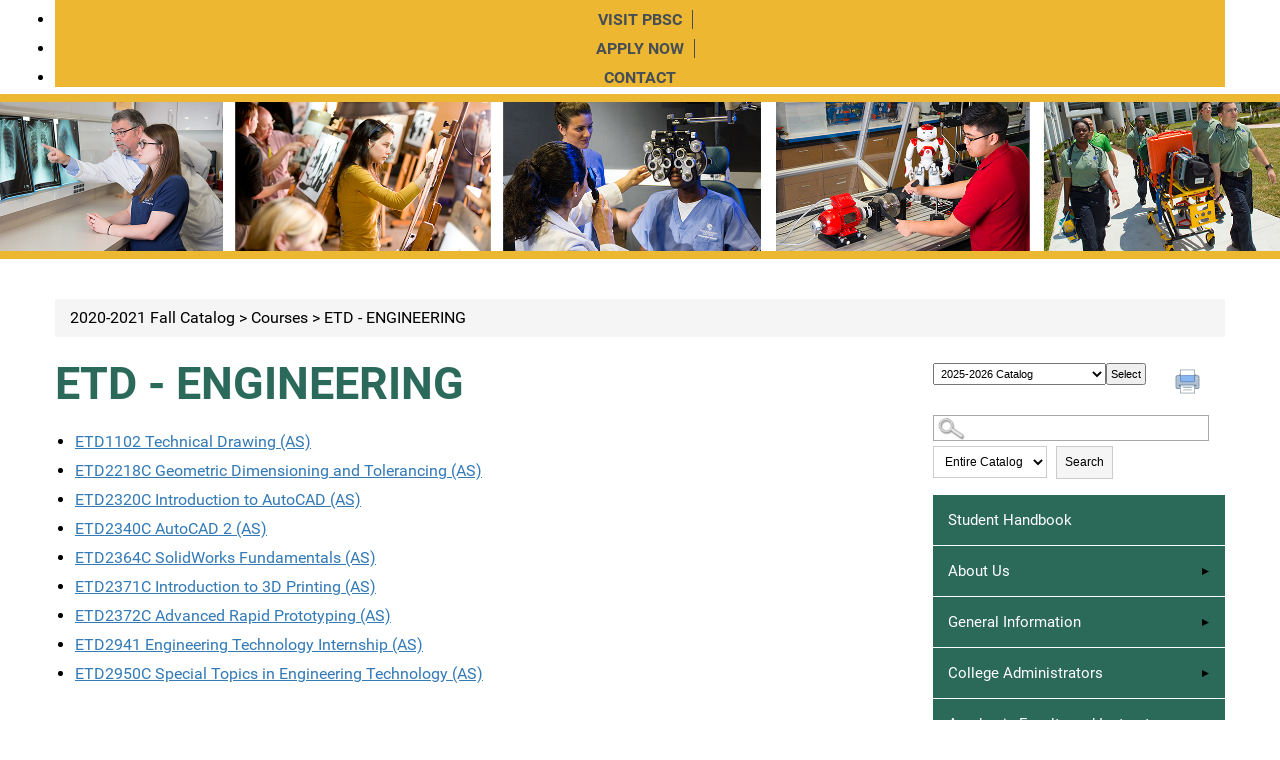

--- FILE ---
content_type: text/html
request_url: https://palmbeachstate.smartcatalogiq.com/en/2020-2021-fall/catalog/courses/etd-engineering/
body_size: 70584
content:

<!DOCTYPE html PUBLIC "-//W3C//DTD XHTML 1.0 Transitional//EN" "http://www.w3.org/TR/xhtml1/DTD/xhtml1-transitional.dtd">
<html xml:lang="en" xmlns="http://www.w3.org/1999/xhtml" lang="en">
<head><meta http-equiv="Cache-Control" content="no-cache" /><title>
	Palm Beach State College - ETD - ENGINEERING
</title><meta http-equiv="X-UA-Compatible" content="IE=Edge,chrome=1" /><meta http-equiv="Content-Type" content="text/html; charset=UTF-8" /><script type="text/javascript">window.NREUM||(NREUM={});NREUM.info = {"beacon":"bam.nr-data.net","errorBeacon":"bam.nr-data.net","licenseKey":"NRJS-8e849bdf63c6884f6ef","applicationID":"1359705662","transactionName":"Y1NQZhdQC0cHU0ZfCVoZc2E1HglVH19HQhUbWlNLCkQRR0lAU1oLFFRXUwZZRUcSUUZTRldZXl4AVgAbFlJBVRVAV1xWBEMBRAdXVxgHR0ZK","queueTime":1,"applicationTime":7,"agent":"","atts":""}</script><script type="text/javascript">(window.NREUM||(NREUM={})).init={privacy:{cookies_enabled:true},ajax:{deny_list:["bam.nr-data.net"]},distributed_tracing:{enabled:true}};(window.NREUM||(NREUM={})).loader_config={agentID:"1359996610",accountID:"3058884",trustKey:"3028485",xpid:"VwYCWV5bDBABV1RbAAECUFID",licenseKey:"NRJS-8e849bdf63c6884f6ef",applicationID:"1359705662"};window.NREUM||(NREUM={}),__nr_require=function(t,e,n){function r(n){if(!e[n]){var o=e[n]={exports:{}};t[n][0].call(o.exports,function(e){var o=t[n][1][e];return r(o||e)},o,o.exports)}return e[n].exports}if("function"==typeof __nr_require)return __nr_require;for(var o=0;o<n.length;o++)r(n[o]);return r}({1:[function(t,e,n){function r(t){try{s.console&&console.log(t)}catch(e){}}var o,i=t("ee"),a=t(31),s={};try{o=localStorage.getItem("__nr_flags").split(","),console&&"function"==typeof console.log&&(s.console=!0,o.indexOf("dev")!==-1&&(s.dev=!0),o.indexOf("nr_dev")!==-1&&(s.nrDev=!0))}catch(c){}s.nrDev&&i.on("internal-error",function(t){r(t.stack)}),s.dev&&i.on("fn-err",function(t,e,n){r(n.stack)}),s.dev&&(r("NR AGENT IN DEVELOPMENT MODE"),r("flags: "+a(s,function(t,e){return t}).join(", ")))},{}],2:[function(t,e,n){function r(t,e,n,r,s){try{l?l-=1:o(s||new UncaughtException(t,e,n),!0)}catch(f){try{i("ierr",[f,c.now(),!0])}catch(d){}}return"function"==typeof u&&u.apply(this,a(arguments))}function UncaughtException(t,e,n){this.message=t||"Uncaught error with no additional information",this.sourceURL=e,this.line=n}function o(t,e){var n=e?null:c.now();i("err",[t,n])}var i=t("handle"),a=t(32),s=t("ee"),c=t("loader"),f=t("gos"),u=window.onerror,d=!1,p="nr@seenError";if(!c.disabled){var l=0;c.features.err=!0,t(1),window.onerror=r;try{throw new Error}catch(h){"stack"in h&&(t(14),t(13),"addEventListener"in window&&t(7),c.xhrWrappable&&t(15),d=!0)}s.on("fn-start",function(t,e,n){d&&(l+=1)}),s.on("fn-err",function(t,e,n){d&&!n[p]&&(f(n,p,function(){return!0}),this.thrown=!0,o(n))}),s.on("fn-end",function(){d&&!this.thrown&&l>0&&(l-=1)}),s.on("internal-error",function(t){i("ierr",[t,c.now(),!0])})}},{}],3:[function(t,e,n){var r=t("loader");r.disabled||(r.features.ins=!0)},{}],4:[function(t,e,n){function r(){U++,L=g.hash,this[u]=y.now()}function o(){U--,g.hash!==L&&i(0,!0);var t=y.now();this[h]=~~this[h]+t-this[u],this[d]=t}function i(t,e){E.emit("newURL",[""+g,e])}function a(t,e){t.on(e,function(){this[e]=y.now()})}var s="-start",c="-end",f="-body",u="fn"+s,d="fn"+c,p="cb"+s,l="cb"+c,h="jsTime",m="fetch",v="addEventListener",w=window,g=w.location,y=t("loader");if(w[v]&&y.xhrWrappable&&!y.disabled){var x=t(11),b=t(12),E=t(9),R=t(7),O=t(14),T=t(8),S=t(15),P=t(10),M=t("ee"),C=M.get("tracer"),N=t(23);t(17),y.features.spa=!0;var L,U=0;M.on(u,r),b.on(p,r),P.on(p,r),M.on(d,o),b.on(l,o),P.on(l,o),M.buffer([u,d,"xhr-resolved"]),R.buffer([u]),O.buffer(["setTimeout"+c,"clearTimeout"+s,u]),S.buffer([u,"new-xhr","send-xhr"+s]),T.buffer([m+s,m+"-done",m+f+s,m+f+c]),E.buffer(["newURL"]),x.buffer([u]),b.buffer(["propagate",p,l,"executor-err","resolve"+s]),C.buffer([u,"no-"+u]),P.buffer(["new-jsonp","cb-start","jsonp-error","jsonp-end"]),a(T,m+s),a(T,m+"-done"),a(P,"new-jsonp"),a(P,"jsonp-end"),a(P,"cb-start"),E.on("pushState-end",i),E.on("replaceState-end",i),w[v]("hashchange",i,N(!0)),w[v]("load",i,N(!0)),w[v]("popstate",function(){i(0,U>1)},N(!0))}},{}],5:[function(t,e,n){function r(){var t=new PerformanceObserver(function(t,e){var n=t.getEntries();s(v,[n])});try{t.observe({entryTypes:["resource"]})}catch(e){}}function o(t){if(s(v,[window.performance.getEntriesByType(w)]),window.performance["c"+p])try{window.performance[h](m,o,!1)}catch(t){}else try{window.performance[h]("webkit"+m,o,!1)}catch(t){}}function i(t){}if(window.performance&&window.performance.timing&&window.performance.getEntriesByType){var a=t("ee"),s=t("handle"),c=t(14),f=t(13),u=t(6),d=t(23),p="learResourceTimings",l="addEventListener",h="removeEventListener",m="resourcetimingbufferfull",v="bstResource",w="resource",g="-start",y="-end",x="fn"+g,b="fn"+y,E="bstTimer",R="pushState",O=t("loader");if(!O.disabled){O.features.stn=!0,t(9),"addEventListener"in window&&t(7);var T=NREUM.o.EV;a.on(x,function(t,e){var n=t[0];n instanceof T&&(this.bstStart=O.now())}),a.on(b,function(t,e){var n=t[0];n instanceof T&&s("bst",[n,e,this.bstStart,O.now()])}),c.on(x,function(t,e,n){this.bstStart=O.now(),this.bstType=n}),c.on(b,function(t,e){s(E,[e,this.bstStart,O.now(),this.bstType])}),f.on(x,function(){this.bstStart=O.now()}),f.on(b,function(t,e){s(E,[e,this.bstStart,O.now(),"requestAnimationFrame"])}),a.on(R+g,function(t){this.time=O.now(),this.startPath=location.pathname+location.hash}),a.on(R+y,function(t){s("bstHist",[location.pathname+location.hash,this.startPath,this.time])}),u()?(s(v,[window.performance.getEntriesByType("resource")]),r()):l in window.performance&&(window.performance["c"+p]?window.performance[l](m,o,d(!1)):window.performance[l]("webkit"+m,o,d(!1))),document[l]("scroll",i,d(!1)),document[l]("keypress",i,d(!1)),document[l]("click",i,d(!1))}}},{}],6:[function(t,e,n){e.exports=function(){return"PerformanceObserver"in window&&"function"==typeof window.PerformanceObserver}},{}],7:[function(t,e,n){function r(t){for(var e=t;e&&!e.hasOwnProperty(u);)e=Object.getPrototypeOf(e);e&&o(e)}function o(t){s.inPlace(t,[u,d],"-",i)}function i(t,e){return t[1]}var a=t("ee").get("events"),s=t("wrap-function")(a,!0),c=t("gos"),f=XMLHttpRequest,u="addEventListener",d="removeEventListener";e.exports=a,"getPrototypeOf"in Object?(r(document),r(window),r(f.prototype)):f.prototype.hasOwnProperty(u)&&(o(window),o(f.prototype)),a.on(u+"-start",function(t,e){var n=t[1];if(null!==n&&("function"==typeof n||"object"==typeof n)){var r=c(n,"nr@wrapped",function(){function t(){if("function"==typeof n.handleEvent)return n.handleEvent.apply(n,arguments)}var e={object:t,"function":n}[typeof n];return e?s(e,"fn-",null,e.name||"anonymous"):n});this.wrapped=t[1]=r}}),a.on(d+"-start",function(t){t[1]=this.wrapped||t[1]})},{}],8:[function(t,e,n){function r(t,e,n){var r=t[e];"function"==typeof r&&(t[e]=function(){var t=i(arguments),e={};o.emit(n+"before-start",[t],e);var a;e[m]&&e[m].dt&&(a=e[m].dt);var s=r.apply(this,t);return o.emit(n+"start",[t,a],s),s.then(function(t){return o.emit(n+"end",[null,t],s),t},function(t){throw o.emit(n+"end",[t],s),t})})}var o=t("ee").get("fetch"),i=t(32),a=t(31);e.exports=o;var s=window,c="fetch-",f=c+"body-",u=["arrayBuffer","blob","json","text","formData"],d=s.Request,p=s.Response,l=s.fetch,h="prototype",m="nr@context";d&&p&&l&&(a(u,function(t,e){r(d[h],e,f),r(p[h],e,f)}),r(s,"fetch",c),o.on(c+"end",function(t,e){var n=this;if(e){var r=e.headers.get("content-length");null!==r&&(n.rxSize=r),o.emit(c+"done",[null,e],n)}else o.emit(c+"done",[t],n)}))},{}],9:[function(t,e,n){var r=t("ee").get("history"),o=t("wrap-function")(r);e.exports=r;var i=window.history&&window.history.constructor&&window.history.constructor.prototype,a=window.history;i&&i.pushState&&i.replaceState&&(a=i),o.inPlace(a,["pushState","replaceState"],"-")},{}],10:[function(t,e,n){function r(t){function e(){f.emit("jsonp-end",[],l),t.removeEventListener("load",e,c(!1)),t.removeEventListener("error",n,c(!1))}function n(){f.emit("jsonp-error",[],l),f.emit("jsonp-end",[],l),t.removeEventListener("load",e,c(!1)),t.removeEventListener("error",n,c(!1))}var r=t&&"string"==typeof t.nodeName&&"script"===t.nodeName.toLowerCase();if(r){var o="function"==typeof t.addEventListener;if(o){var a=i(t.src);if(a){var d=s(a),p="function"==typeof d.parent[d.key];if(p){var l={};u.inPlace(d.parent,[d.key],"cb-",l),t.addEventListener("load",e,c(!1)),t.addEventListener("error",n,c(!1)),f.emit("new-jsonp",[t.src],l)}}}}}function o(){return"addEventListener"in window}function i(t){var e=t.match(d);return e?e[1]:null}function a(t,e){var n=t.match(l),r=n[1],o=n[3];return o?a(o,e[r]):e[r]}function s(t){var e=t.match(p);return e&&e.length>=3?{key:e[2],parent:a(e[1],window)}:{key:t,parent:window}}var c=t(23),f=t("ee").get("jsonp"),u=t("wrap-function")(f);if(e.exports=f,o()){var d=/[?&](?:callback|cb)=([^&#]+)/,p=/(.*)\.([^.]+)/,l=/^(\w+)(\.|$)(.*)$/,h=["appendChild","insertBefore","replaceChild"];Node&&Node.prototype&&Node.prototype.appendChild?u.inPlace(Node.prototype,h,"dom-"):(u.inPlace(HTMLElement.prototype,h,"dom-"),u.inPlace(HTMLHeadElement.prototype,h,"dom-"),u.inPlace(HTMLBodyElement.prototype,h,"dom-")),f.on("dom-start",function(t){r(t[0])})}},{}],11:[function(t,e,n){var r=t("ee").get("mutation"),o=t("wrap-function")(r),i=NREUM.o.MO;e.exports=r,i&&(window.MutationObserver=function(t){return this instanceof i?new i(o(t,"fn-")):i.apply(this,arguments)},MutationObserver.prototype=i.prototype)},{}],12:[function(t,e,n){function r(t){var e=i.context(),n=s(t,"executor-",e,null,!1),r=new f(n);return i.context(r).getCtx=function(){return e},r}var o=t("wrap-function"),i=t("ee").get("promise"),a=t("ee").getOrSetContext,s=o(i),c=t(31),f=NREUM.o.PR;e.exports=i,f&&(window.Promise=r,["all","race"].forEach(function(t){var e=f[t];f[t]=function(n){function r(t){return function(){i.emit("propagate",[null,!o],a,!1,!1),o=o||!t}}var o=!1;c(n,function(e,n){Promise.resolve(n).then(r("all"===t),r(!1))});var a=e.apply(f,arguments),s=f.resolve(a);return s}}),["resolve","reject"].forEach(function(t){var e=f[t];f[t]=function(t){var n=e.apply(f,arguments);return t!==n&&i.emit("propagate",[t,!0],n,!1,!1),n}}),f.prototype["catch"]=function(t){return this.then(null,t)},f.prototype=Object.create(f.prototype,{constructor:{value:r}}),c(Object.getOwnPropertyNames(f),function(t,e){try{r[e]=f[e]}catch(n){}}),o.wrapInPlace(f.prototype,"then",function(t){return function(){var e=this,n=o.argsToArray.apply(this,arguments),r=a(e);r.promise=e,n[0]=s(n[0],"cb-",r,null,!1),n[1]=s(n[1],"cb-",r,null,!1);var c=t.apply(this,n);return r.nextPromise=c,i.emit("propagate",[e,!0],c,!1,!1),c}}),i.on("executor-start",function(t){t[0]=s(t[0],"resolve-",this,null,!1),t[1]=s(t[1],"resolve-",this,null,!1)}),i.on("executor-err",function(t,e,n){t[1](n)}),i.on("cb-end",function(t,e,n){i.emit("propagate",[n,!0],this.nextPromise,!1,!1)}),i.on("propagate",function(t,e,n){this.getCtx&&!e||(this.getCtx=function(){if(t instanceof Promise)var e=i.context(t);return e&&e.getCtx?e.getCtx():this})}),r.toString=function(){return""+f})},{}],13:[function(t,e,n){var r=t("ee").get("raf"),o=t("wrap-function")(r),i="equestAnimationFrame";e.exports=r,o.inPlace(window,["r"+i,"mozR"+i,"webkitR"+i,"msR"+i],"raf-"),r.on("raf-start",function(t){t[0]=o(t[0],"fn-")})},{}],14:[function(t,e,n){function r(t,e,n){t[0]=a(t[0],"fn-",null,n)}function o(t,e,n){this.method=n,this.timerDuration=isNaN(t[1])?0:+t[1],t[0]=a(t[0],"fn-",this,n)}var i=t("ee").get("timer"),a=t("wrap-function")(i),s="setTimeout",c="setInterval",f="clearTimeout",u="-start",d="-";e.exports=i,a.inPlace(window,[s,"setImmediate"],s+d),a.inPlace(window,[c],c+d),a.inPlace(window,[f,"clearImmediate"],f+d),i.on(c+u,r),i.on(s+u,o)},{}],15:[function(t,e,n){function r(t,e){d.inPlace(e,["onreadystatechange"],"fn-",s)}function o(){var t=this,e=u.context(t);t.readyState>3&&!e.resolved&&(e.resolved=!0,u.emit("xhr-resolved",[],t)),d.inPlace(t,y,"fn-",s)}function i(t){x.push(t),m&&(E?E.then(a):w?w(a):(R=-R,O.data=R))}function a(){for(var t=0;t<x.length;t++)r([],x[t]);x.length&&(x=[])}function s(t,e){return e}function c(t,e){for(var n in t)e[n]=t[n];return e}t(7);var f=t("ee"),u=f.get("xhr"),d=t("wrap-function")(u),p=t(23),l=NREUM.o,h=l.XHR,m=l.MO,v=l.PR,w=l.SI,g="readystatechange",y=["onload","onerror","onabort","onloadstart","onloadend","onprogress","ontimeout"],x=[];e.exports=u;var b=window.XMLHttpRequest=function(t){var e=new h(t);try{u.emit("new-xhr",[e],e),e.addEventListener(g,o,p(!1))}catch(n){try{u.emit("internal-error",[n])}catch(r){}}return e};if(c(h,b),b.prototype=h.prototype,d.inPlace(b.prototype,["open","send"],"-xhr-",s),u.on("send-xhr-start",function(t,e){r(t,e),i(e)}),u.on("open-xhr-start",r),m){var E=v&&v.resolve();if(!w&&!v){var R=1,O=document.createTextNode(R);new m(a).observe(O,{characterData:!0})}}else f.on("fn-end",function(t){t[0]&&t[0].type===g||a()})},{}],16:[function(t,e,n){function r(t){if(!s(t))return null;var e=window.NREUM;if(!e.loader_config)return null;var n=(e.loader_config.accountID||"").toString()||null,r=(e.loader_config.agentID||"").toString()||null,f=(e.loader_config.trustKey||"").toString()||null;if(!n||!r)return null;var h=l.generateSpanId(),m=l.generateTraceId(),v=Date.now(),w={spanId:h,traceId:m,timestamp:v};return(t.sameOrigin||c(t)&&p())&&(w.traceContextParentHeader=o(h,m),w.traceContextStateHeader=i(h,v,n,r,f)),(t.sameOrigin&&!u()||!t.sameOrigin&&c(t)&&d())&&(w.newrelicHeader=a(h,m,v,n,r,f)),w}function o(t,e){return"00-"+e+"-"+t+"-01"}function i(t,e,n,r,o){var i=0,a="",s=1,c="",f="";return o+"@nr="+i+"-"+s+"-"+n+"-"+r+"-"+t+"-"+a+"-"+c+"-"+f+"-"+e}function a(t,e,n,r,o,i){var a="btoa"in window&&"function"==typeof window.btoa;if(!a)return null;var s={v:[0,1],d:{ty:"Browser",ac:r,ap:o,id:t,tr:e,ti:n}};return i&&r!==i&&(s.d.tk=i),btoa(JSON.stringify(s))}function s(t){return f()&&c(t)}function c(t){var e=!1,n={};if("init"in NREUM&&"distributed_tracing"in NREUM.init&&(n=NREUM.init.distributed_tracing),t.sameOrigin)e=!0;else if(n.allowed_origins instanceof Array)for(var r=0;r<n.allowed_origins.length;r++){var o=h(n.allowed_origins[r]);if(t.hostname===o.hostname&&t.protocol===o.protocol&&t.port===o.port){e=!0;break}}return e}function f(){return"init"in NREUM&&"distributed_tracing"in NREUM.init&&!!NREUM.init.distributed_tracing.enabled}function u(){return"init"in NREUM&&"distributed_tracing"in NREUM.init&&!!NREUM.init.distributed_tracing.exclude_newrelic_header}function d(){return"init"in NREUM&&"distributed_tracing"in NREUM.init&&NREUM.init.distributed_tracing.cors_use_newrelic_header!==!1}function p(){return"init"in NREUM&&"distributed_tracing"in NREUM.init&&!!NREUM.init.distributed_tracing.cors_use_tracecontext_headers}var l=t(28),h=t(18);e.exports={generateTracePayload:r,shouldGenerateTrace:s}},{}],17:[function(t,e,n){function r(t){var e=this.params,n=this.metrics;if(!this.ended){this.ended=!0;for(var r=0;r<p;r++)t.removeEventListener(d[r],this.listener,!1);return e.protocol&&"data"===e.protocol?void g("Ajax/DataUrl/Excluded"):void(e.aborted||(n.duration=a.now()-this.startTime,this.loadCaptureCalled||4!==t.readyState?null==e.status&&(e.status=0):i(this,t),n.cbTime=this.cbTime,s("xhr",[e,n,this.startTime,this.endTime,"xhr"],this)))}}function o(t,e){var n=c(e),r=t.params;r.hostname=n.hostname,r.port=n.port,r.protocol=n.protocol,r.host=n.hostname+":"+n.port,r.pathname=n.pathname,t.parsedOrigin=n,t.sameOrigin=n.sameOrigin}function i(t,e){t.params.status=e.status;var n=v(e,t.lastSize);if(n&&(t.metrics.rxSize=n),t.sameOrigin){var r=e.getResponseHeader("X-NewRelic-App-Data");r&&(t.params.cat=r.split(", ").pop())}t.loadCaptureCalled=!0}var a=t("loader");if(a.xhrWrappable&&!a.disabled){var s=t("handle"),c=t(18),f=t(16).generateTracePayload,u=t("ee"),d=["load","error","abort","timeout"],p=d.length,l=t("id"),h=t(24),m=t(22),v=t(19),w=t(23),g=t(25).recordSupportability,y=NREUM.o.REQ,x=window.XMLHttpRequest;a.features.xhr=!0,t(15),t(8),u.on("new-xhr",function(t){var e=this;e.totalCbs=0,e.called=0,e.cbTime=0,e.end=r,e.ended=!1,e.xhrGuids={},e.lastSize=null,e.loadCaptureCalled=!1,e.params=this.params||{},e.metrics=this.metrics||{},t.addEventListener("load",function(n){i(e,t)},w(!1)),h&&(h>34||h<10)||t.addEventListener("progress",function(t){e.lastSize=t.loaded},w(!1))}),u.on("open-xhr-start",function(t){this.params={method:t[0]},o(this,t[1]),this.metrics={}}),u.on("open-xhr-end",function(t,e){"loader_config"in NREUM&&"xpid"in NREUM.loader_config&&this.sameOrigin&&e.setRequestHeader("X-NewRelic-ID",NREUM.loader_config.xpid);var n=f(this.parsedOrigin);if(n){var r=!1;n.newrelicHeader&&(e.setRequestHeader("newrelic",n.newrelicHeader),r=!0),n.traceContextParentHeader&&(e.setRequestHeader("traceparent",n.traceContextParentHeader),n.traceContextStateHeader&&e.setRequestHeader("tracestate",n.traceContextStateHeader),r=!0),r&&(this.dt=n)}}),u.on("send-xhr-start",function(t,e){var n=this.metrics,r=t[0],o=this;if(n&&r){var i=m(r);i&&(n.txSize=i)}this.startTime=a.now(),this.listener=function(t){try{"abort"!==t.type||o.loadCaptureCalled||(o.params.aborted=!0),("load"!==t.type||o.called===o.totalCbs&&(o.onloadCalled||"function"!=typeof e.onload))&&o.end(e)}catch(n){try{u.emit("internal-error",[n])}catch(r){}}};for(var s=0;s<p;s++)e.addEventListener(d[s],this.listener,w(!1))}),u.on("xhr-cb-time",function(t,e,n){this.cbTime+=t,e?this.onloadCalled=!0:this.called+=1,this.called!==this.totalCbs||!this.onloadCalled&&"function"==typeof n.onload||this.end(n)}),u.on("xhr-load-added",function(t,e){var n=""+l(t)+!!e;this.xhrGuids&&!this.xhrGuids[n]&&(this.xhrGuids[n]=!0,this.totalCbs+=1)}),u.on("xhr-load-removed",function(t,e){var n=""+l(t)+!!e;this.xhrGuids&&this.xhrGuids[n]&&(delete this.xhrGuids[n],this.totalCbs-=1)}),u.on("xhr-resolved",function(){this.endTime=a.now()}),u.on("addEventListener-end",function(t,e){e instanceof x&&"load"===t[0]&&u.emit("xhr-load-added",[t[1],t[2]],e)}),u.on("removeEventListener-end",function(t,e){e instanceof x&&"load"===t[0]&&u.emit("xhr-load-removed",[t[1],t[2]],e)}),u.on("fn-start",function(t,e,n){e instanceof x&&("onload"===n&&(this.onload=!0),("load"===(t[0]&&t[0].type)||this.onload)&&(this.xhrCbStart=a.now()))}),u.on("fn-end",function(t,e){this.xhrCbStart&&u.emit("xhr-cb-time",[a.now()-this.xhrCbStart,this.onload,e],e)}),u.on("fetch-before-start",function(t){function e(t,e){var n=!1;return e.newrelicHeader&&(t.set("newrelic",e.newrelicHeader),n=!0),e.traceContextParentHeader&&(t.set("traceparent",e.traceContextParentHeader),e.traceContextStateHeader&&t.set("tracestate",e.traceContextStateHeader),n=!0),n}var n,r=t[1]||{};"string"==typeof t[0]?n=t[0]:t[0]&&t[0].url?n=t[0].url:window.URL&&t[0]&&t[0]instanceof URL&&(n=t[0].href),n&&(this.parsedOrigin=c(n),this.sameOrigin=this.parsedOrigin.sameOrigin);var o=f(this.parsedOrigin);if(o&&(o.newrelicHeader||o.traceContextParentHeader))if("string"==typeof t[0]||window.URL&&t[0]&&t[0]instanceof URL){var i={};for(var a in r)i[a]=r[a];i.headers=new Headers(r.headers||{}),e(i.headers,o)&&(this.dt=o),t.length>1?t[1]=i:t.push(i)}else t[0]&&t[0].headers&&e(t[0].headers,o)&&(this.dt=o)}),u.on("fetch-start",function(t,e){this.params={},this.metrics={},this.startTime=a.now(),this.dt=e,t.length>=1&&(this.target=t[0]),t.length>=2&&(this.opts=t[1]);var n,r=this.opts||{},i=this.target;if("string"==typeof i?n=i:"object"==typeof i&&i instanceof y?n=i.url:window.URL&&"object"==typeof i&&i instanceof URL&&(n=i.href),o(this,n),"data"!==this.params.protocol){var s=(""+(i&&i instanceof y&&i.method||r.method||"GET")).toUpperCase();this.params.method=s,this.txSize=m(r.body)||0}}),u.on("fetch-done",function(t,e){if(this.endTime=a.now(),this.params||(this.params={}),"data"===this.params.protocol)return void g("Ajax/DataUrl/Excluded");this.params.status=e?e.status:0;var n;"string"==typeof this.rxSize&&this.rxSize.length>0&&(n=+this.rxSize);var r={txSize:this.txSize,rxSize:n,duration:a.now()-this.startTime};s("xhr",[this.params,r,this.startTime,this.endTime,"fetch"],this)})}},{}],18:[function(t,e,n){var r={};e.exports=function(t){if(t in r)return r[t];if(0===(t||"").indexOf("data:"))return{protocol:"data"};var e=document.createElement("a"),n=window.location,o={};e.href=t,o.port=e.port;var i=e.href.split("://");!o.port&&i[1]&&(o.port=i[1].split("/")[0].split("@").pop().split(":")[1]),o.port&&"0"!==o.port||(o.port="https"===i[0]?"443":"80"),o.hostname=e.hostname||n.hostname,o.pathname=e.pathname,o.protocol=i[0],"/"!==o.pathname.charAt(0)&&(o.pathname="/"+o.pathname);var a=!e.protocol||":"===e.protocol||e.protocol===n.protocol,s=e.hostname===document.domain&&e.port===n.port;return o.sameOrigin=a&&(!e.hostname||s),"/"===o.pathname&&(r[t]=o),o}},{}],19:[function(t,e,n){function r(t,e){var n=t.responseType;return"json"===n&&null!==e?e:"arraybuffer"===n||"blob"===n||"json"===n?o(t.response):"text"===n||""===n||void 0===n?o(t.responseText):void 0}var o=t(22);e.exports=r},{}],20:[function(t,e,n){function r(){}function o(t,e,n,r){return function(){return u.recordSupportability("API/"+e+"/called"),i(t+e,[f.now()].concat(s(arguments)),n?null:this,r),n?void 0:this}}var i=t("handle"),a=t(31),s=t(32),c=t("ee").get("tracer"),f=t("loader"),u=t(25),d=NREUM;"undefined"==typeof window.newrelic&&(newrelic=d);var p=["setPageViewName","setCustomAttribute","setErrorHandler","finished","addToTrace","inlineHit","addRelease"],l="api-",h=l+"ixn-";a(p,function(t,e){d[e]=o(l,e,!0,"api")}),d.addPageAction=o(l,"addPageAction",!0),d.setCurrentRouteName=o(l,"routeName",!0),e.exports=newrelic,d.interaction=function(){return(new r).get()};var m=r.prototype={createTracer:function(t,e){var n={},r=this,o="function"==typeof e;return i(h+"tracer",[f.now(),t,n],r),function(){if(c.emit((o?"":"no-")+"fn-start",[f.now(),r,o],n),o)try{return e.apply(this,arguments)}catch(t){throw c.emit("fn-err",[arguments,this,t],n),t}finally{c.emit("fn-end",[f.now()],n)}}}};a("actionText,setName,setAttribute,save,ignore,onEnd,getContext,end,get".split(","),function(t,e){m[e]=o(h,e)}),newrelic.noticeError=function(t,e){"string"==typeof t&&(t=new Error(t)),u.recordSupportability("API/noticeError/called"),i("err",[t,f.now(),!1,e])}},{}],21:[function(t,e,n){function r(t){if(NREUM.init){for(var e=NREUM.init,n=t.split("."),r=0;r<n.length-1;r++)if(e=e[n[r]],"object"!=typeof e)return;return e=e[n[n.length-1]]}}e.exports={getConfiguration:r}},{}],22:[function(t,e,n){e.exports=function(t){if("string"==typeof t&&t.length)return t.length;if("object"==typeof t){if("undefined"!=typeof ArrayBuffer&&t instanceof ArrayBuffer&&t.byteLength)return t.byteLength;if("undefined"!=typeof Blob&&t instanceof Blob&&t.size)return t.size;if(!("undefined"!=typeof FormData&&t instanceof FormData))try{return JSON.stringify(t).length}catch(e){return}}}},{}],23:[function(t,e,n){var r=!1;try{var o=Object.defineProperty({},"passive",{get:function(){r=!0}});window.addEventListener("testPassive",null,o),window.removeEventListener("testPassive",null,o)}catch(i){}e.exports=function(t){return r?{passive:!0,capture:!!t}:!!t}},{}],24:[function(t,e,n){var r=0,o=navigator.userAgent.match(/Firefox[\/\s](\d+\.\d+)/);o&&(r=+o[1]),e.exports=r},{}],25:[function(t,e,n){function r(t,e){var n=[a,t,{name:t},e];return i("storeMetric",n,null,"api"),n}function o(t,e){var n=[s,t,{name:t},e];return i("storeEventMetrics",n,null,"api"),n}var i=t("handle"),a="sm",s="cm";e.exports={constants:{SUPPORTABILITY_METRIC:a,CUSTOM_METRIC:s},recordSupportability:r,recordCustom:o}},{}],26:[function(t,e,n){function r(){return s.exists&&performance.now?Math.round(performance.now()):(i=Math.max((new Date).getTime(),i))-a}function o(){return i}var i=(new Date).getTime(),a=i,s=t(33);e.exports=r,e.exports.offset=a,e.exports.getLastTimestamp=o},{}],27:[function(t,e,n){function r(t,e){var n=t.getEntries();n.forEach(function(t){"first-paint"===t.name?l("timing",["fp",Math.floor(t.startTime)]):"first-contentful-paint"===t.name&&l("timing",["fcp",Math.floor(t.startTime)])})}function o(t,e){var n=t.getEntries();if(n.length>0){var r=n[n.length-1];if(f&&f<r.startTime)return;var o=[r],i=a({});i&&o.push(i),l("lcp",o)}}function i(t){t.getEntries().forEach(function(t){t.hadRecentInput||l("cls",[t])})}function a(t){var e=navigator.connection||navigator.mozConnection||navigator.webkitConnection;if(e)return e.type&&(t["net-type"]=e.type),e.effectiveType&&(t["net-etype"]=e.effectiveType),e.rtt&&(t["net-rtt"]=e.rtt),e.downlink&&(t["net-dlink"]=e.downlink),t}function s(t){if(t instanceof w&&!y){var e=Math.round(t.timeStamp),n={type:t.type};a(n),e<=h.now()?n.fid=h.now()-e:e>h.offset&&e<=Date.now()?(e-=h.offset,n.fid=h.now()-e):e=h.now(),y=!0,l("timing",["fi",e,n])}}function c(t){"hidden"===t&&(f=h.now(),l("pageHide",[f]))}if(!("init"in NREUM&&"page_view_timing"in NREUM.init&&"enabled"in NREUM.init.page_view_timing&&NREUM.init.page_view_timing.enabled===!1)){var f,u,d,p,l=t("handle"),h=t("loader"),m=t(30),v=t(23),w=NREUM.o.EV;if("PerformanceObserver"in window&&"function"==typeof window.PerformanceObserver){u=new PerformanceObserver(r);try{u.observe({entryTypes:["paint"]})}catch(g){}d=new PerformanceObserver(o);try{d.observe({entryTypes:["largest-contentful-paint"]})}catch(g){}p=new PerformanceObserver(i);try{p.observe({type:"layout-shift",buffered:!0})}catch(g){}}if("addEventListener"in document){var y=!1,x=["click","keydown","mousedown","pointerdown","touchstart"];x.forEach(function(t){document.addEventListener(t,s,v(!1))})}m(c)}},{}],28:[function(t,e,n){function r(){function t(){return e?15&e[n++]:16*Math.random()|0}var e=null,n=0,r=window.crypto||window.msCrypto;r&&r.getRandomValues&&(e=r.getRandomValues(new Uint8Array(31)));for(var o,i="xxxxxxxx-xxxx-4xxx-yxxx-xxxxxxxxxxxx",a="",s=0;s<i.length;s++)o=i[s],"x"===o?a+=t().toString(16):"y"===o?(o=3&t()|8,a+=o.toString(16)):a+=o;return a}function o(){return a(16)}function i(){return a(32)}function a(t){function e(){return n?15&n[r++]:16*Math.random()|0}var n=null,r=0,o=window.crypto||window.msCrypto;o&&o.getRandomValues&&Uint8Array&&(n=o.getRandomValues(new Uint8Array(t)));for(var i=[],a=0;a<t;a++)i.push(e().toString(16));return i.join("")}e.exports={generateUuid:r,generateSpanId:o,generateTraceId:i}},{}],29:[function(t,e,n){function r(t,e){if(!o)return!1;if(t!==o)return!1;if(!e)return!0;if(!i)return!1;for(var n=i.split("."),r=e.split("."),a=0;a<r.length;a++)if(r[a]!==n[a])return!1;return!0}var o=null,i=null,a=/Version\/(\S+)\s+Safari/;if(navigator.userAgent){var s=navigator.userAgent,c=s.match(a);c&&s.indexOf("Chrome")===-1&&s.indexOf("Chromium")===-1&&(o="Safari",i=c[1])}e.exports={agent:o,version:i,match:r}},{}],30:[function(t,e,n){function r(t){function e(){t(s&&document[s]?document[s]:document[i]?"hidden":"visible")}"addEventListener"in document&&a&&document.addEventListener(a,e,o(!1))}var o=t(23);e.exports=r;var i,a,s;"undefined"!=typeof document.hidden?(i="hidden",a="visibilitychange",s="visibilityState"):"undefined"!=typeof document.msHidden?(i="msHidden",a="msvisibilitychange"):"undefined"!=typeof document.webkitHidden&&(i="webkitHidden",a="webkitvisibilitychange",s="webkitVisibilityState")},{}],31:[function(t,e,n){function r(t,e){var n=[],r="",i=0;for(r in t)o.call(t,r)&&(n[i]=e(r,t[r]),i+=1);return n}var o=Object.prototype.hasOwnProperty;e.exports=r},{}],32:[function(t,e,n){function r(t,e,n){e||(e=0),"undefined"==typeof n&&(n=t?t.length:0);for(var r=-1,o=n-e||0,i=Array(o<0?0:o);++r<o;)i[r]=t[e+r];return i}e.exports=r},{}],33:[function(t,e,n){e.exports={exists:"undefined"!=typeof window.performance&&window.performance.timing&&"undefined"!=typeof window.performance.timing.navigationStart}},{}],ee:[function(t,e,n){function r(){}function o(t){function e(t){return t&&t instanceof r?t:t?f(t,c,a):a()}function n(n,r,o,i,a){if(a!==!1&&(a=!0),!l.aborted||i){t&&a&&t(n,r,o);for(var s=e(o),c=m(n),f=c.length,u=0;u<f;u++)c[u].apply(s,r);var p=d[y[n]];return p&&p.push([x,n,r,s]),s}}function i(t,e){g[t]=m(t).concat(e)}function h(t,e){var n=g[t];if(n)for(var r=0;r<n.length;r++)n[r]===e&&n.splice(r,1)}function m(t){return g[t]||[]}function v(t){return p[t]=p[t]||o(n)}function w(t,e){l.aborted||u(t,function(t,n){e=e||"feature",y[n]=e,e in d||(d[e]=[])})}var g={},y={},x={on:i,addEventListener:i,removeEventListener:h,emit:n,get:v,listeners:m,context:e,buffer:w,abort:s,aborted:!1};return x}function i(t){return f(t,c,a)}function a(){return new r}function s(){(d.api||d.feature)&&(l.aborted=!0,d=l.backlog={})}var c="nr@context",f=t("gos"),u=t(31),d={},p={},l=e.exports=o();e.exports.getOrSetContext=i,l.backlog=d},{}],gos:[function(t,e,n){function r(t,e,n){if(o.call(t,e))return t[e];var r=n();if(Object.defineProperty&&Object.keys)try{return Object.defineProperty(t,e,{value:r,writable:!0,enumerable:!1}),r}catch(i){}return t[e]=r,r}var o=Object.prototype.hasOwnProperty;e.exports=r},{}],handle:[function(t,e,n){function r(t,e,n,r){o.buffer([t],r),o.emit(t,e,n)}var o=t("ee").get("handle");e.exports=r,r.ee=o},{}],id:[function(t,e,n){function r(t){var e=typeof t;return!t||"object"!==e&&"function"!==e?-1:t===window?0:a(t,i,function(){return o++})}var o=1,i="nr@id",a=t("gos");e.exports=r},{}],loader:[function(t,e,n){function r(){if(!T++){var t=O.info=NREUM.info,e=m.getElementsByTagName("script")[0];if(setTimeout(f.abort,3e4),!(t&&t.licenseKey&&t.applicationID&&e))return f.abort();c(E,function(e,n){t[e]||(t[e]=n)});var n=a();s("mark",["onload",n+O.offset],null,"api"),s("timing",["load",n]);var r=m.createElement("script");0===t.agent.indexOf("http://")||0===t.agent.indexOf("https://")?r.src=t.agent:r.src=l+"://"+t.agent,e.parentNode.insertBefore(r,e)}}function o(){"complete"===m.readyState&&i()}function i(){s("mark",["domContent",a()+O.offset],null,"api")}var a=t(26),s=t("handle"),c=t(31),f=t("ee"),u=t(29),d=t(21),p=t(23),l=d.getConfiguration("ssl")===!1?"http":"https",h=window,m=h.document,v="addEventListener",w="attachEvent",g=h.XMLHttpRequest,y=g&&g.prototype,x=!1;NREUM.o={ST:setTimeout,SI:h.setImmediate,CT:clearTimeout,XHR:g,REQ:h.Request,EV:h.Event,PR:h.Promise,MO:h.MutationObserver};var b=""+location,E={beacon:"bam.nr-data.net",errorBeacon:"bam.nr-data.net",agent:"js-agent.newrelic.com/nr-spa-1216.min.js"},R=g&&y&&y[v]&&!/CriOS/.test(navigator.userAgent),O=e.exports={offset:a.getLastTimestamp(),now:a,origin:b,features:{},xhrWrappable:R,userAgent:u,disabled:x};if(!x){t(20),t(27),m[v]?(m[v]("DOMContentLoaded",i,p(!1)),h[v]("load",r,p(!1))):(m[w]("onreadystatechange",o),h[w]("onload",r)),s("mark",["firstbyte",a.getLastTimestamp()],null,"api");var T=0}},{}],"wrap-function":[function(t,e,n){function r(t,e){function n(e,n,r,c,f){function nrWrapper(){var i,a,u,p;try{a=this,i=d(arguments),u="function"==typeof r?r(i,a):r||{}}catch(l){o([l,"",[i,a,c],u],t)}s(n+"start",[i,a,c],u,f);try{return p=e.apply(a,i)}catch(h){throw s(n+"err",[i,a,h],u,f),h}finally{s(n+"end",[i,a,p],u,f)}}return a(e)?e:(n||(n=""),nrWrapper[p]=e,i(e,nrWrapper,t),nrWrapper)}function r(t,e,r,o,i){r||(r="");var s,c,f,u="-"===r.charAt(0);for(f=0;f<e.length;f++)c=e[f],s=t[c],a(s)||(t[c]=n(s,u?c+r:r,o,c,i))}function s(n,r,i,a){if(!h||e){var s=h;h=!0;try{t.emit(n,r,i,e,a)}catch(c){o([c,n,r,i],t)}h=s}}return t||(t=u),n.inPlace=r,n.flag=p,n}function o(t,e){e||(e=u);try{e.emit("internal-error",t)}catch(n){}}function i(t,e,n){if(Object.defineProperty&&Object.keys)try{var r=Object.keys(t);return r.forEach(function(n){Object.defineProperty(e,n,{get:function(){return t[n]},set:function(e){return t[n]=e,e}})}),e}catch(i){o([i],n)}for(var a in t)l.call(t,a)&&(e[a]=t[a]);return e}function a(t){return!(t&&t instanceof Function&&t.apply&&!t[p])}function s(t,e){var n=e(t);return n[p]=t,i(t,n,u),n}function c(t,e,n){var r=t[e];t[e]=s(r,n)}function f(){for(var t=arguments.length,e=new Array(t),n=0;n<t;++n)e[n]=arguments[n];return e}var u=t("ee"),d=t(32),p="nr@original",l=Object.prototype.hasOwnProperty,h=!1;e.exports=r,e.exports.wrapFunction=s,e.exports.wrapInPlace=c,e.exports.argsToArray=f},{}]},{},["loader",2,17,5,3,4]);</script><meta name="viewport" content="width=device-width, initial-scale=1, minimum-scale=1, user-scalable=no" /><meta http-equiv="cleartype" content="on" /><link rel="shortcut icon" href="/Institutions/Palm-Beach-State-College/images/favicons.png" /><link rel="stylesheet" href="https://fonts.googleapis.com/css?family=Roboto:400,700&amp;subset=latin,latin-ext" /><link rel="stylesheet" type="text/css" href="https://www.palmbeachstate.edu/_resources/bootstrap/css/bootstrap.min.css" /><link href="/Institutions/Palm-Beach-State-College/styles/styles.css" rel="stylesheet" type="text/css" /><link href="/Institutions/Palm-Beach-State-College/styles/oustyles.css" rel="stylesheet" type="text/css" /><link href="/Institutions/Palm-Beach-State-College/styles/pbsc-style.css" rel="stylesheet" type="text/css" /><link href="/Institutions/Palm-Beach-State-College/styles/styles-updated.css" rel="stylesheet" type="text/css" /><link href="/Institutions/Palm-Beach-State-College/styles/digimeg.css" rel="stylesheet" type="text/css" /><link href="/Institutions/Palm-Beach-State-College/styles/PBSCCustom.css" rel="stylesheet" type="text/css" /><link href="/Institutions/Palm-Beach-State-College/styles/print.css" rel="stylesheet" type="text/css" media="print" />
	  
 	 <script type="text/javascript" src="https://ajax.googleapis.com/ajax/libs/jquery/1.6.1/jquery.min.js"></script>
     <script type="text/javascript" src="https://ajax.googleapis.com/ajax/libs/jqueryui/1.8.13/jquery-ui.min.js"></script>
     <script id="csNewRelicScript" type="text/javascript" src="/scripts/newRelicCustom.js" clientid="{ACBC8F38-6580-4BC9-A02C-73C1A0A30D6D}"></script>
	 <script type="text/javascript" src="/scripts/insertHeaderFooter.js"></script>
	 <script type="text/javascript" src="/scripts/treeListCDN.js"></script>
	 <script type="text/javascript" src="/scripts/coursepopup.js"></script>
	 <script type="text/javascript" src="/Institutions/Palm-Beach-State-College/scripts/newscript.js"></script>
     <link href="https://ajax.googleapis.com/ajax/libs/jqueryui/1.8.16/themes/smoothness/jquery-ui.css" rel="Stylesheet" type="text/css" /></head>

<body >
	<div id="skiptocontent1"><a id="skip_link" class="skiplink" href="#middle">Skip to main content</a></div>
		<form method="post" action="/en/2020-2021-fall/catalog/courses/etd-engineering/" id="Form1">
<div class="aspNetHidden">
<input type="hidden" name="__VIEWSTATE" id="__VIEWSTATE" value="jwUNrfp9gKx4spsgx+mvQCtKXcYXW1BHBIDM5RSmqfOl+BDvLOb/Vss6pmVIE47wW3Flh/PzwoSiNhErBgNrs7D+gWx9RFOpmoXBpXvuZ43VJYa96gkK74mPPFiMPnu1" />
</div>

<div class="aspNetHidden">

	<input type="hidden" name="__VIEWSTATEGENERATOR" id="__VIEWSTATEGENERATOR" value="123F7A2D" />
</div>
			<div id="pagewrapper1">
				<div id="pagewrapper2">
					<!--LOGO AND HEADER LINKS CAN GO HERE-->
					  <div id="scHeaderPlaceholder" data-path="/Institutions/Palm-Beach-State-College/includes/header.html"></div>
					  <div class="acad-slider">
							<img src="/Institutions/Palm-Beach-State-College/images/catalog-banner-2.jpg" class="img-responsive" alt="">
						</div>	
					<div id="middle">	
					<div id="breadcrumb">
								<p id="breadcrumbs"><a href="/en/2020-2021-fall/catalog">2020-2021 Fall Catalog</a> &gt; <a href="/en/2020-2021-fall/catalog/courses">Courses</a> &gt; ETD - ENGINEERING</p>
							</div><!-- end of breadcrumb -->
						<!--LEFT NAV-->
					<div id="leftpanel">	
							<div id="sc-rightpanel-top">
								<div id="sc-top-links">
										<span class="print">
											<a href="javascript:window.print()" title="Print this Page"><span class="printLabel">Print this page</span></a>
										</span>
									

<script type="text/javascript">
			document.scContextItemId = '3001F62C-54D6-44A1-99C9-A45908D88B35';
            document.scCDNURL = 'https://cdn-prod.smartcatalogiq.com/';
</script>
<div id="catalogJsonPath" style="display:none;">/Institutions/Palm-Beach-State-College/json/catalogs.json</div>
<div id="currentCatalogID" style="display:none;">D7C726F2-1C38-46B3-9ED0-B0A40F91D5A9</div>
<script type="text/javascript" src="https://cdn-prod.smartcatalogiq.com/catalog/bundle.js"></script>

<div id="catalog-dropdown"></div>

								</div><!--end of sc-top-links-->
							</div><!--end sc-rightpanel-top-->					  
					  
<link href="/css/styles/search.css" rel="stylesheet" type="text/css" />
<script>
    function displayResult() {
        $("#main").html("<p>Loading search results...</p>");
        var protocol = window.location.protocol;
        var searchTerm = $("#leftcolumn_0_txtBxTerm").val();
        var searchURL = protocol + "//iq3.smartcatalogiq.com/?sc_itemid={1F364F3C-823C-4702-B3A2-837725882E3E}&q=" + searchTerm;
        if ($("#leftcolumn_0_drpSearchType").val() === "programs") {
            searchURL = searchURL + "&f=programs";
        }
        if ($("#leftcolumn_0_drpSearchType").val() === "courses") {
            searchURL = searchURL + "&f=courses";
        }
        getAndInsertResult(searchURL);
        return false;
    }

    function getAndInsertResult(searchURL) {
        $.get(
            searchURL,
            function (data) {
                // Remove any leading whitespaces and blank lines in the search results page to allow jquery to parse it as html
                var maincontent = $(data.replace(/^\s*[\r\n]/gm, '')).find("#main");
                if (!(window.location.hostname.toLowerCase().startsWith("iq"))) {
                    maincontent.find("a").each(function (index) {
                        var href = $(this).attr("href");
                        // Don't alter the element if there is no href attribute
                        if (typeof href !== 'undefined' && href !== false) {
                            // expect search result href to be like "/Catalogs/City-University-of-Seattle/2021-2022/Catalog/Course-Descriptions/CS-Computer-Science/500/CS-570"
                            // OR "/en/Catalogs/City-University-of-Seattle/2021-2022/Catalog/Course-Descriptions/CS-Computer-Science/500/CS-570"
                            var instName = "Palm-Beach-State-College";
                            var pathParts = href.split("/");
                            var instPartIndex = pathParts.findIndex(x => x.toLowerCase() === instName.toLowerCase())
                            var replacementPath = "/" + pathParts.slice(instPartIndex + 1).join("/");
                            $(this).attr("href", replacementPath);
                        }
                    });
                }

                var paginationcontent = maincontent.find(".sc-searchPagination");
                paginationcontent.find("a").each(function (index) {
                    var href = $(this).attr("href");
                    if (typeof href !== 'undefined' && href !== false) {
                        // expect search pagination hrefs to be like "/?q=test&page=2"
                        var params = href.replace("?", "&").replace("/", "");
                        var paginatedSearchURL = window.location.protocol + "//iq3.smartcatalogiq.com/?sc_itemid={1F364F3C-823C-4702-B3A2-837725882E3E}" + params;
                        $(this).click(function(){
                            getAndInsertResult(paginatedSearchURL);
                            return false;
                        });
                    }
                });

                var paginationnavlinks = maincontent.find("a.sc-searchPagination-nav");
                paginationnavlinks.each(function (index) {
                    var href = $(this).attr("href");
                    if (typeof href !== 'undefined' && href !== false) {
                        // expect search pagination hrefs to be like "/?q=test&page=2"
                        var params = href.replace("?", "&").replace("/", "");
                        var paginatedSearchURL = window.location.protocol + "//iq3.smartcatalogiq.com/?sc_itemid={1F364F3C-823C-4702-B3A2-837725882E3E}" + params;
                        $(this).click(function(){
                            getAndInsertResult(paginatedSearchURL);
                            return false;
                        });
                    }
                });
                $("#main").html(maincontent);
            }
        );
    }

    $(document).ready(function () {
        $('#leftcolumn_0_txtBxTerm').keypress(function (event) {
            var keycode = (event.keyCode ? event.keyCode : event.which);
            if (keycode == '13') {
                event.preventDefault();
                displayResult();
                return false;
            }
        });
    });
</script>

<div id="leftcolumn_0_Panel1">
	<div class="sidebox">
		<div class="hdr">
			<label for="leftcolumn_0_txtBxTerm" id="leftcolumn_0_searchTextLabel">Catalog Search</label>
		</div>
		<div class="sideboxbrdr">
			<input name="leftcolumn_0$txtBxTerm" type="text" id="leftcolumn_0_txtBxTerm">
			<div style="text-indent: -999em;">
				<label for="leftcolumn_0_drpSearchType" id="leftcolumn_0_filterLabel">Search Options</label>
			</div>
			<select name="leftcolumn_0$drpSearchType" id="leftcolumn_0_drpSearchType">
				<option selected="selected" value="">Entire Catalog</option>
				<option value="programs">Programs</option>
				<option value="courses">Courses</option>
			</select>
			<button type="button" name="leftcolumn_0$btnSubmit" id="leftcolumn_0_btnSubmit" onclick="displayResult()">Search</button>
            <div style="display:none;" id="catalogBaseUrl">https://palmbeachstate.smartcatalogiq.com/</div>
			<div style="display:none;" id="indexId">d7c726f2-1c38-46b3-9ed0-b0a40f91d5a9</div>
			<div style="display:none;" id="searchUrl">https://searchproxy.smartcatalogiq.com/search</div>
			<div style="display:none;" id="itemId">3001f62c-54d6-44a1-99c9-a45908d88b35</div>
			<div style="display:none;" id="category">other</div>

		</div>
	</div>
</div>
                <script>
                    $(function () {
                        if (window.location.search.includes('website_preview')) {
                            $('#leftpanel').hide();
                        }
                    });
                </script>
                <div id='navJsonPath' style='display:none;'>/Institutions/Palm-Beach-State-College/json/2020-2021-Fall/Catalog-local.json</div><div id='navJsonPathCDN' style='display:none;'>/Institutions/Palm-Beach-State-College/json/2020-2021-Fall/Catalog.json</div><div class="sidebox">
	<div class="hdr">
		Contents
	</div>
</div>
						 <div class="toc">
							<ul id="navLocal" class="navLocal">
	<li><a href="/en/2020-2021-fall/catalog/student-handbook">Student Handbook</a></li><li class="hasChildren"><a href="/en/2020-2021-fall/catalog/about-the-catalog">About Us</a></li><li class="hasChildren"><a href="/en/2020-2021-fall/catalog/general-information">General Information</a></li><li class="hasChildren"><a href="/en/2020-2021-fall/catalog/college-administrators">College Administrators</a></li><li><a href="/en/2020-2021-fall/catalog/academic-faculty">Academic Faculty and Instructors</a></li><li><a href="/en/2020-2021-fall/catalog/academic-calendar">Academic Calendar [External]</a></li><li class="hasChildren"><a href="/en/2020-2021-fall/catalog/admissions">Admissions</a></li><li class="hasChildren"><a href="/en/2020-2021-fall/catalog/financial-aid">Financial Aid</a></li><li class="hasChildren"><a href="/en/2020-2021-fall/catalog/student-services-and-student-life">Student Services and Student Life</a></li><li class="hasChildren"><a href="/en/2020-2021-fall/catalog/academic-policies">Academic Policies</a></li><li class="hasChildren"><a href="/en/2020-2021-fall/catalog/academic-support">Academic Support</a></li><li><a href="/en/2020-2021-fall/catalog/student-learning-center">Student Learning Center</a></li><li class="hasChildren"><a href="/en/2020-2021-fall/catalog/college-readiness">College Readiness</a></li><li class="hasChildren"><a href="/en/2020-2021-fall/catalog/dr-floyd-f-koch-honors-college">Dr. Floyd F. Koch Honors College</a></li><li class="hasChildren"><a href="/en/2020-2021-fall/catalog/general-education">General Education</a></li><li><a href="/en/2020-2021-fall/catalog/general-education-courses-at-palm-beach-state-college">General Education Courses at Palm Beach State College</a></li><li class="hasChildren"><a href="/en/2020-2021-fall/catalog/degrees-and-certificates">Degrees and Certificates</a></li><li><a href="/en/2020-2021-fall/catalog/courses-introduction">Courses Introduction</a></li><li class="hasChildren active"><a href="/en/2020-2021-fall/catalog/courses">Courses</a><ul>
		<li><a href="/en/2020-2021-fall/catalog/courses/alphabetical-list-of-courses">Alphabetical List of Courses</a></li><li class="hasChildren"><a href="/en/2020-2021-fall/catalog/courses/acg-accounting">ACG - ACCOUNTING</a></li><li class="hasChildren"><a href="/en/2020-2021-fall/catalog/courses/acr-hvac-apprentice">ACR - HVAC APPRENTICE</a></li><li class="hasChildren"><a href="/en/2020-2021-fall/catalog/courses/acr-hvac-non-apprentice">ACR - HVAC NON-APPRENTICE</a></li><li class="hasChildren"><a href="/en/2020-2021-fall/catalog/courses/aer-auto-service-technology">AER - AUTO SERVICE TECHNOLOGY</a></li><li class="hasChildren"><a href="/en/2020-2021-fall/catalog/courses/amh-history">AMH - HISTORY</a></li><li class="hasChildren"><a href="/en/2020-2021-fall/catalog/courses/aml-literature">AML - LITERATURE</a></li><li class="hasChildren"><a href="/en/2020-2021-fall/catalog/courses/ant-anthropology">ANT - ANTHROPOLOGY</a></li><li class="hasChildren"><a href="/en/2020-2021-fall/catalog/courses/ant-archaeology">ANT - ARCHAEOLOGY</a></li><li class="hasChildren"><a href="/en/2020-2021-fall/catalog/courses/apa-accounting">APA - ACCOUNTING</a></li><li class="hasChildren"><a href="/en/2020-2021-fall/catalog/courses/arc-architecture">ARC - ARCHITECTURE</a></li><li class="hasChildren"><a href="/en/2020-2021-fall/catalog/courses/arh-art">ARH - ART</a></li><li class="hasChildren"><a href="/en/2020-2021-fall/catalog/courses/art-art">ART - ART</a></li><li class="hasChildren"><a href="/en/2020-2021-fall/catalog/courses/ast-astronomy">AST - ASTRONOMY</a></li><li class="hasChildren"><a href="/en/2020-2021-fall/catalog/courses/ban-business">BAN - BUSINESS</a></li><li class="hasChildren"><a href="/en/2020-2021-fall/catalog/courses/bca-electrical-apprenticeship">BCA - ELECTRICAL APPRENTICESHIP</a></li><li class="hasChildren"><a href="/en/2020-2021-fall/catalog/courses/bcv-electrician-and-security-automation-systems">BCV - ELECTRICIAN AND SECURITY & AUTOMATION SYSTEMS</a></li><li class="hasChildren"><a href="/en/2020-2021-fall/catalog/courses/bot-environmental-horticulture">BOT - ENVIRONMENTAL HORTICULTURE</a></li><li class="hasChildren"><a href="/en/2020-2021-fall/catalog/courses/bsc-biology">BSC - BIOLOGY</a></li><li class="hasChildren"><a href="/en/2020-2021-fall/catalog/courses/bsc-biotechnology">BSC - BIOTECHNOLOGY</a></li><li class="hasChildren"><a href="/en/2020-2021-fall/catalog/courses/bul-bas-supervision-management">BUL - BAS - SUPERVISION & MANAGEMENT</a></li><li class="hasChildren"><a href="/en/2020-2021-fall/catalog/courses/bul-business">BUL - BUSINESS</a></li><li class="hasChildren"><a href="/en/2020-2021-fall/catalog/courses/cap-computers">CAP - COMPUTERS</a></li><li class="hasChildren"><a href="/en/2020-2021-fall/catalog/courses/ccj-criminal-justice">CCJ - CRIMINAL JUSTICE </a></li><li class="hasChildren"><a href="/en/2020-2021-fall/catalog/courses/cet-engineering">CET - ENGINEERING</a></li><li class="hasChildren"><a href="/en/2020-2021-fall/catalog/courses/cgs-computers">CGS - COMPUTERS</a></li><li class="hasChildren"><a href="/en/2020-2021-fall/catalog/courses/chd-early-childhood-education">CHD - EARLY CHILDHOOD EDUCATION</a></li><li class="hasChildren"><a href="/en/2020-2021-fall/catalog/courses/chm-chemistry">CHM - CHEMISTRY</a></li><li class="hasChildren"><a href="/en/2020-2021-fall/catalog/courses/cis-computers">CIS - COMPUTERS</a></li><li class="hasChildren"><a href="/en/2020-2021-fall/catalog/courses/cjb-crime-scene-investigation">CJB - CRIME SCENE INVESTIGATION</a></li><li class="hasChildren"><a href="/en/2020-2021-fall/catalog/courses/cje-criminal-justice">CJE - CRIMINAL JUSTICE </a></li><li class="hasChildren"><a href="/en/2020-2021-fall/catalog/courses/cjj-criminal-justice">CJJ - CRIMINAL JUSTICE </a></li><li class="hasChildren"><a href="/en/2020-2021-fall/catalog/courses/cjk-criminal-justice">CJK - CRIMINAL JUSTICE </a></li><li class="hasChildren"><a href="/en/2020-2021-fall/catalog/courses/cjl-criminal-justice">CJL - CRIMINAL JUSTICE </a></li><li class="hasChildren"><a href="/en/2020-2021-fall/catalog/courses/clp-psychology">CLP - PSYCHOLOGY</a></li><li class="hasChildren"><a href="/en/2020-2021-fall/catalog/courses/cnt-bas-information-management">CNT - BAS - INFORMATION MANAGEMENT</a></li><li class="hasChildren"><a href="/en/2020-2021-fall/catalog/courses/cnt-computers">CNT - COMPUTERS</a></li><li class="hasChildren"><a href="/en/2020-2021-fall/catalog/courses/cop-computers">COP - COMPUTERS</a></li><li class="hasChildren"><a href="/en/2020-2021-fall/catalog/courses/cos-barbering">COS - BARBERING</a></li><li class="hasChildren"><a href="/en/2020-2021-fall/catalog/courses/cos-cosmetologist">COS - COSMETOLOGIST</a></li><li class="hasChildren"><a href="/en/2020-2021-fall/catalog/courses/cpo-government">CPO - GOVERNMENT</a></li><li class="hasChildren"><a href="/en/2020-2021-fall/catalog/courses/crw-composition">CRW - COMPOSITION</a></li><li class="hasChildren"><a href="/en/2020-2021-fall/catalog/courses/csp-cosmetologist">CSP - COSMETOLOGIST</a></li><li class="hasChildren"><a href="/en/2020-2021-fall/catalog/courses/cts-bas-information-management">CTS - BAS - INFORMATION MANAGEMENT</a></li><li class="hasChildren"><a href="/en/2020-2021-fall/catalog/courses/cts-computers">CTS - COMPUTERS</a></li><li class="hasChildren"><a href="/en/2020-2021-fall/catalog/courses/dea-dental-assisting">DEA - DENTAL ASSISTING</a></li><li class="hasChildren"><a href="/en/2020-2021-fall/catalog/courses/deh-dental-hygiene">DEH - DENTAL HYGIENE</a></li><li class="hasChildren"><a href="/en/2020-2021-fall/catalog/courses/dep-psychology">DEP - PSYCHOLOGY</a></li><li class="hasChildren"><a href="/en/2020-2021-fall/catalog/courses/des-dental-hygiene">DES - DENTAL HYGIENE</a></li><li class="hasChildren"><a href="/en/2020-2021-fall/catalog/courses/dig-film-tv-production">DIG - FILM TV PRODUCTION</a></li><li class="hasChildren"><a href="/en/2020-2021-fall/catalog/courses/dim-diesel-mechanics">DIM - DIESEL MECHANICS</a></li><li class="hasChildren"><a href="/en/2020-2021-fall/catalog/courses/dsc-criminal-justice">DSC - CRIMINAL JUSTICE </a></li><li class="hasChildren"><a href="/en/2020-2021-fall/catalog/courses/eap-english-for-academic-purposes">EAP - ENGLISH FOR ACADEMIC PURPOSES</a></li><li class="hasChildren"><a href="/en/2020-2021-fall/catalog/courses/eco-economics">ECO - ECONOMICS</a></li><li class="hasChildren"><a href="/en/2020-2021-fall/catalog/courses/ect-education">ECT - EDUCATION</a></li><li class="hasChildren"><a href="/en/2020-2021-fall/catalog/courses/edf-education">EDF - EDUCATION</a></li><li class="hasChildren"><a href="/en/2020-2021-fall/catalog/courses/edg-early-childhood-education">EDG - EARLY CHILDHOOD EDUCATION</a></li><li class="hasChildren"><a href="/en/2020-2021-fall/catalog/courses/edp-psychology">EDP - PSYCHOLOGY</a></li><li class="hasChildren"><a href="/en/2020-2021-fall/catalog/courses/eec-early-childhood-education">EEC - EARLY CHILDHOOD EDUCATION</a></li><li class="hasChildren"><a href="/en/2020-2021-fall/catalog/courses/eet-electronics">EET - ELECTRONICS</a></li><li class="hasChildren"><a href="/en/2020-2021-fall/catalog/courses/eev-low-voltage-technician">EEV - LOW VOLTAGE TECHNICIAN</a></li><li class="hasChildren"><a href="/en/2020-2021-fall/catalog/courses/eex-education">EEX - EDUCATION</a></li><li class="hasChildren"><a href="/en/2020-2021-fall/catalog/courses/egn-engineering">EGN - ENGINEERING</a></li><li class="hasChildren"><a href="/en/2020-2021-fall/catalog/courses/eme-education">EME - EDUCATION</a></li><li class="hasChildren"><a href="/en/2020-2021-fall/catalog/courses/ems-emergency-medical">EMS - EMERGENCY MEDICAL</a></li><li class="hasChildren"><a href="/en/2020-2021-fall/catalog/courses/enc-composition">ENC - COMPOSITION</a></li><li class="hasChildren"><a href="/en/2020-2021-fall/catalog/courses/enl-literature">ENL - LITERATURE</a></li><li class="hasChildren"><a href="/en/2020-2021-fall/catalog/courses/ent-bas-supervision-management">ENT - BAS - SUPERVISION & MANAGEMENT</a></li><li class="hasChildren"><a href="/en/2020-2021-fall/catalog/courses/ent-business">ENT - BUSINESS</a></li><li class="hasChildren"><a href="/en/2020-2021-fall/catalog/courses/epi-educational-prep-institute">EPI - EDUCATIONAL PREP INSTITUTE</a></li><li class="hasChildren"><a href="/en/2020-2021-fall/catalog/courses/esc-physical-science">ESC - PHYSICAL SCIENCE</a></li><li class="hasChildren active"><a href="/en/2020-2021-fall/catalog/courses/etd-engineering">ETD - ENGINEERING</a><ul>
			<li class="hasChildren"><a href="/en/2020-2021-fall/catalog/courses/etd-engineering/1000">1000</a></li><li class="hasChildren"><a href="/en/2020-2021-fall/catalog/courses/etd-engineering/2000">2000</a></li>
		</ul></li><li class="hasChildren"><a href="/en/2020-2021-fall/catalog/courses/etg-engineering">ETG - ENGINEERING</a></li><li class="hasChildren"><a href="/en/2020-2021-fall/catalog/courses/por-foreign-language">POR-FOREIGN LANGUAGE</a></li><li class="hasChildren"><a href="/en/2020-2021-fall/catalog/courses/eti-engineering">ETI - ENGINEERING</a></li><li class="hasChildren"><a href="/en/2020-2021-fall/catalog/courses/etm-engineering">ETM - ENGINEERING</a></li><li class="hasChildren"><a href="/en/2020-2021-fall/catalog/courses/etp-engineering">ETP - ENGINEERING</a></li><li class="hasChildren"><a href="/en/2020-2021-fall/catalog/courses/ets-engineering">ETS - ENGINEERING</a></li><li class="hasChildren"><a href="/en/2020-2021-fall/catalog/courses/evr-environmental-science">EVR - ENVIRONMENTAL SCIENCE</a></li><li class="hasChildren"><a href="/en/2020-2021-fall/catalog/courses/evs-environmental-science">EVS - ENVIRONMENTAL SCIENCE</a></li><li class="hasChildren"><a href="/en/2020-2021-fall/catalog/courses/ffp-fire-science">FFP - FIRE SCIENCE</a></li><li class="hasChildren"><a href="/en/2020-2021-fall/catalog/courses/fil-film-tv-production">FIL - FILM TV PRODUCTION</a></li><li class="hasChildren"><a href="/en/2020-2021-fall/catalog/courses/fin-bas-supervision-management">FIN-BAS-SUPERVISION-MANAGEMENT</a></li><li class="hasChildren"><a href="/en/2020-2021-fall/catalog/courses/fos-hospitality">FOS - HOSPITALITY</a></li><li class="hasChildren"><a href="/en/2020-2021-fall/catalog/courses/fre-foreign-language">FRE - FOREIGN LANGUAGE</a></li><li class="hasChildren"><a href="/en/2020-2021-fall/catalog/courses/fss-hospitality">FSS - HOSPITALITY</a></li><li class="hasChildren"><a href="/en/2020-2021-fall/catalog/courses/gco-environmental-horticulture">GCO - ENVIRONMENTAL HORTICULTURE</a></li><li class="hasChildren"><a href="/en/2020-2021-fall/catalog/courses/gea-geography">GEA - GEOGRAPHY</a></li><li class="hasChildren"><a href="/en/2020-2021-fall/catalog/courses/geb-bas-supervision-management">GEB - BAS - SUPERVISION MANAGEMENT</a></li><li class="hasChildren"><a href="/en/2020-2021-fall/catalog/courses/geb-business">GEB - BUSINESS</a></li><li class="hasChildren"><a href="/en/2020-2021-fall/catalog/courses/ger-foreign-language">GER - FOREIGN LANGUAGE</a></li><li class="hasChildren"><a href="/en/2020-2021-fall/catalog/courses/gey-human-services">GEY - HUMAN SERVICES</a></li><li class="hasChildren"><a href="/en/2020-2021-fall/catalog/courses/gly-geology">GLY - GEOLOGY</a></li><li class="hasChildren"><a href="/en/2020-2021-fall/catalog/courses/gra-graphic-design">GRA - GRAPHIC DESIGN</a></li><li class="hasChildren"><a href="/en/2020-2021-fall/catalog/courses/hcp-patient-care-technician">HCP - PATIENT CARE TECHNICIAN</a></li><li class="hasChildren"><a href="/en/2020-2021-fall/catalog/courses/hev-child-development">HEV - CHILD DEVELOPMENT</a></li><li class="hasChildren"><a href="/en/2020-2021-fall/catalog/courses/hft-hospitality">HFT - HOSPITALITY</a></li><li class="hasChildren"><a href="/en/2020-2021-fall/catalog/courses/him-health-information-management">HIM - HEALTH INFORMATION MANAGEMENT</a></li><li class="hasChildren"><a href="/en/2020-2021-fall/catalog/courses/hos-environmental-horticulture">HOS - ENVIRONMENTAL HORTICULTURE</a></li><li class="hasChildren"><a href="/en/2020-2021-fall/catalog/courses/hsa-bas-supervision-management">HSA - BAS - SUPERVISION & MANAGEMENT</a></li><li class="hasChildren"><a href="/en/2020-2021-fall/catalog/courses/hsa-health-information-management">HSA - HEALTH INFORMATION MANAGEMENT</a></li><li class="hasChildren"><a href="/en/2020-2021-fall/catalog/courses/hsc-bas-health-education">HSC - BAS - HEALTH EDUCATION</a></li><li class="hasChildren"><a href="/en/2020-2021-fall/catalog/courses/hsc-bs-health-education">HSC - BS - HEALTH EDUCATION</a></li><li class="hasChildren"><a href="/en/2020-2021-fall/catalog/courses/hsc-health-education">HSC - HEALTH EDUCATION</a></li><li class="hasChildren"><a href="/en/2020-2021-fall/catalog/courses/hun-nutrition">HUN - NUTRITION</a></li><li class="hasChildren"><a href="/en/2020-2021-fall/catalog/courses/hus-bs-human-services">HUS - BS - HUMAN SERVICES</a></li><li class="hasChildren"><a href="/en/2020-2021-fall/catalog/courses/hus-human-services">HUS - HUMAN SERVICES</a></li><li class="hasChildren"><a href="/en/2020-2021-fall/catalog/courses/idh-honors">IDH - HONORS</a></li><li class="hasChildren"><a href="/en/2020-2021-fall/catalog/courses/ind-interior-design">IND - INTERIOR DESIGN</a></li><li class="hasChildren"><a href="/en/2020-2021-fall/catalog/courses/inr-politics">INR - POLITICS</a></li><li class="hasChildren"><a href="/en/2020-2021-fall/catalog/courses/ism-bas-information-management">ISM - BAS - INFORMATION MANAGEMENT</a></li><li class="hasChildren"><a href="/en/2020-2021-fall/catalog/courses/ism-bas-supervision-management">ISM - BAS - SUPERVISION & MANAGEMENT</a></li><li class="hasChildren"><a href="/en/2020-2021-fall/catalog/courses/iss-social-science">ISS - SOCIAL SCIENCE</a></li><li class="hasChildren"><a href="/en/2020-2021-fall/catalog/courses/jst-history">JST - HISTORY</a></li><li class="hasChildren"><a href="/en/2020-2021-fall/catalog/courses/lde-environmental-horticulture">LDE - ENVIRONMENTAL HORTICULTURE</a></li><li class="hasChildren"><a href="/en/2020-2021-fall/catalog/courses/lin-linguistics">LIN - LINGUISTICS</a></li><li class="hasChildren"><a href="/en/2020-2021-fall/catalog/courses/lit-literature">LIT - LITERATURE</a></li><li class="hasChildren"><a href="/en/2020-2021-fall/catalog/courses/mac-mathematics">MAC - MATHEMATICS</a></li><li class="hasChildren"><a href="/en/2020-2021-fall/catalog/courses/mad-mathematics">MAD - MATHEMATICS</a></li><li class="hasChildren"><a href="/en/2020-2021-fall/catalog/courses/man-bas-supervision-management">MAN - BAS - SUPERVISION & MANAGEMENT</a></li><li class="hasChildren"><a href="/en/2020-2021-fall/catalog/courses/man-business">MAN - BUSINESS</a></li><li class="hasChildren"><a href="/en/2020-2021-fall/catalog/courses/map-mathematics">MAP - MATHEMATICS</a></li><li class="hasChildren"><a href="/en/2020-2021-fall/catalog/courses/mar-business">MAR - BUSINESS</a></li><li class="hasChildren"><a href="/en/2020-2021-fall/catalog/courses/mas-mathematics">MAS - MATHEMATICS</a></li><li class="hasChildren"><a href="/en/2020-2021-fall/catalog/courses/mat-mathematics">MAT - MATHEMATICS</a></li><li class="hasChildren"><a href="/en/2020-2021-fall/catalog/courses/mcb-biology">MCB - BIOLOGY</a></li><li class="hasChildren"><a href="/en/2020-2021-fall/catalog/courses/mea-medical-assisting">MEA - MEDICAL ASSISTING</a></li><li class="hasChildren"><a href="/en/2020-2021-fall/catalog/courses/mgf-mathematics">MGF - MATHEMATICS</a></li><li class="hasChildren"><a href="/en/2020-2021-fall/catalog/courses/mka-business">MKA - BUSINESS</a></li><li class="hasChildren"><a href="/en/2020-2021-fall/catalog/courses/mmc-communication">MMC - COMMUNICATION</a></li><li class="hasChildren"><a href="/en/2020-2021-fall/catalog/courses/mna-business">MNA - BUSINESS</a></li><li class="hasChildren"><a href="/en/2020-2021-fall/catalog/courses/mss-massage-therapy">MSS - MASSAGE THERAPY</a></li><li class="hasChildren"><a href="/en/2020-2021-fall/catalog/courses/mtb-business">MTB - BUSINESS</a></li><li class="hasChildren"><a href="/en/2020-2021-fall/catalog/courses/mte-marine-service-technology">MTE - MARINE SERVICE TECHNOLOGY</a></li><li class="hasChildren"><a href="/en/2020-2021-fall/catalog/courses/mtg-mathematics">MTG - MATHEMATICS</a></li><li class="hasChildren"><a href="/en/2020-2021-fall/catalog/courses/muh-music">MUH - MUSIC</a></li><li class="hasChildren"><a href="/en/2020-2021-fall/catalog/courses/mul-music">MUL - MUSIC</a></li><li class="hasChildren"><a href="/en/2020-2021-fall/catalog/courses/mun-music">MUN - MUSIC</a></li><li class="hasChildren"><a href="/en/2020-2021-fall/catalog/courses/mus-music">MUS - MUSIC</a></li><li class="hasChildren"><a href="/en/2020-2021-fall/catalog/courses/mut-music">MUT - MUSIC</a></li><li class="hasChildren"><a href="/en/2020-2021-fall/catalog/courses/mvb-music">MVB - MUSIC</a></li><li class="hasChildren"><a href="/en/2020-2021-fall/catalog/courses/mvj-music">MVJ - MUSIC</a></li><li class="hasChildren"><a href="/en/2020-2021-fall/catalog/courses/mvk-music">MVK - MUSIC</a></li><li class="hasChildren"><a href="/en/2020-2021-fall/catalog/courses/mvp-music">MVP - MUSIC</a></li><li class="hasChildren"><a href="/en/2020-2021-fall/catalog/courses/mvs-music">MVS - MUSIC</a></li><li class="hasChildren"><a href="/en/2020-2021-fall/catalog/courses/mvv-music">MVV - MUSIC</a></li><li class="hasChildren"><a href="/en/2020-2021-fall/catalog/courses/mvw-music">MVW - MUSIC</a></li><li class="hasChildren"><a href="/en/2020-2021-fall/catalog/courses/nur-bs-nursing">NUR - BS - NURSING</a></li><li class="hasChildren"><a href="/en/2020-2021-fall/catalog/courses/nur-nursing">NUR - NURSING</a></li><li class="hasChildren"><a href="/en/2020-2021-fall/catalog/courses/oce-oceanography">OCE - OCEANOGRAPHY</a></li><li class="hasChildren"><a href="/en/2020-2021-fall/catalog/courses/opt-ophthalmic-medical-technology">OPT - OPHTHALMIC MEDICAL TECHNOLOGY</a></li><li class="hasChildren"><a href="/en/2020-2021-fall/catalog/courses/orh-environmental-horticulture">ORH - ENVIRONMENTAL HORTICULTURE</a></li><li class="hasChildren"><a href="/en/2020-2021-fall/catalog/courses/ota-office-occupations">OTA - OFFICE OCCUPATIONS</a></li><li class="hasChildren"><a href="/en/2020-2021-fall/catalog/courses/pcb-ecology">PCB - ECOLOGY</a></li><li class="hasChildren"><a href="/en/2020-2021-fall/catalog/courses/peo-physical-education">PEO - PHYSICAL EDUCATION</a></li><li class="hasChildren"><a href="/en/2020-2021-fall/catalog/courses/pep-physical-education">PEP - PHYSICAL EDUCATION</a></li><li class="hasChildren"><a href="/en/2020-2021-fall/catalog/courses/pet-physical-education">PET - PHYSICAL EDUCATION</a></li><li class="hasChildren"><a href="/en/2020-2021-fall/catalog/courses/pgy-photography">PGY - PHOTOGRAPHY</a></li><li class="hasChildren"><a href="/en/2020-2021-fall/catalog/courses/phi-philosophy">PHI - PHILOSOPHY</a></li><li class="hasChildren"><a href="/en/2020-2021-fall/catalog/courses/phy-physics">PHY - PHYSICS</a></li><li class="hasChildren"><a href="/en/2020-2021-fall/catalog/courses/pla-paralegal">PLA - PARALEGAL</a></li><li class="hasChildren"><a href="/en/2020-2021-fall/catalog/courses/pls-environmental-horticulture">PLS - ENVIRONMENTAL HORTICULTURE</a></li><li class="hasChildren"><a href="/en/2020-2021-fall/catalog/courses/pma-environmental-horticulture">PMA - ENVIRONMENTAL HORTICULTURE</a></li><li class="hasChildren"><a href="/en/2020-2021-fall/catalog/courses/pmt-machining-technology">PMT - MACHINING TECHNOLOGY</a></li><li class="hasChildren"><a href="/en/2020-2021-fall/catalog/courses/pmt-welding-technology">PMT - WELDING TECHNOLOGY</a></li><li class="hasChildren"><a href="/en/2020-2021-fall/catalog/courses/pos-government">POS - GOVERNMENT</a></li><li class="hasChildren"><a href="/en/2020-2021-fall/catalog/courses/prn-practical-nursing">PRN - PRACTICAL NURSING</a></li><li class="hasChildren"><a href="/en/2020-2021-fall/catalog/courses/psc-physical-science">PSC - PHYSICAL SCIENCE</a></li><li class="hasChildren"><a href="/en/2020-2021-fall/catalog/courses/psy-psychology">PSY - PSYCHOLOGY</a></li><li class="hasChildren"><a href="/en/2020-2021-fall/catalog/courses/rea-reading">REA - READING</a></li><li class="hasChildren"><a href="/en/2020-2021-fall/catalog/courses/ree-real-esate">REE - REAL ESATE</a></li><li class="hasChildren"><a href="/en/2020-2021-fall/catalog/courses/rel-religion">REL - RELIGION</a></li><li class="hasChildren"><a href="/en/2020-2021-fall/catalog/courses/ret-bs-cardiopulmonary-science">RET - BS - CARDIOPULMONARY SCIENCE</a></li><li class="hasChildren"><a href="/en/2020-2021-fall/catalog/courses/ret-respiratory-therapy">RET - RESPIRATORY THERAPY</a></li><li class="hasChildren"><a href="/en/2020-2021-fall/catalog/courses/rmi-bas-supervision-management">RMI - BAS - SUPERVISION MANAGEMENT</a></li><li class="hasChildren"><a href="/en/2020-2021-fall/catalog/courses/rmi-insurance">RMI - INSURANCE</a></li><li class="hasChildren"><a href="/en/2020-2021-fall/catalog/courses/rte-radiography">RTE - RADIOGRAPHY</a></li><li class="hasChildren"><a href="/en/2020-2021-fall/catalog/courses/rtv-film-tv-production">RTV - FILM TV PRODUCTION</a></li><li class="hasChildren"><a href="/en/2020-2021-fall/catalog/courses/sls-college-success">SLS - COLLEGE SUCCESS</a></li><li class="hasChildren"><a href="/en/2020-2021-fall/catalog/courses/son-sonography">SON - SONOGRAPHY</a></li><li class="hasChildren"><a href="/en/2020-2021-fall/catalog/courses/sop-psychology">SOP - PSYCHOLOGY</a></li><li class="hasChildren"><a href="/en/2020-2021-fall/catalog/courses/sow-community-based-learning">SOW - COMMUNITY BASED LEARNING</a></li><li class="hasChildren"><a href="/en/2020-2021-fall/catalog/courses/spc-speech">SPC - SPEECH</a></li><li class="hasChildren"><a href="/en/2020-2021-fall/catalog/courses/spn-foreign-language">SPN - FOREIGN LANGUAGE</a></li><li class="hasChildren"><a href="/en/2020-2021-fall/catalog/courses/sta-mathematics">STA - MATHEMATICS</a></li><li class="hasChildren"><a href="/en/2020-2021-fall/catalog/courses/sts-surgical-technology">STS - SURGICAL TECHNOLOGY</a></li><li class="hasChildren"><a href="/en/2020-2021-fall/catalog/courses/sws-environmental-horticulture">SWS - ENVIRONMENTAL HORTICULTURE</a></li><li class="hasChildren"><a href="/en/2020-2021-fall/catalog/courses/syg-sociology">SYG - SOCIOLOGY</a></li><li class="hasChildren"><a href="/en/2020-2021-fall/catalog/courses/tax-accounting">TAX - ACCOUNTING</a></li><li class="hasChildren"><a href="/en/2020-2021-fall/catalog/courses/the-drama">THE - DRAMA</a></li><li class="hasChildren"><a href="/en/2020-2021-fall/catalog/courses/tpa-drama">TPA - DRAMA</a></li><li class="hasChildren"><a href="/en/2020-2021-fall/catalog/courses/tpp-drama">TPP - DRAMA</a></li><li class="hasChildren"><a href="/en/2020-2021-fall/catalog/courses/tra-supply-chain-management">TRA - SUPPLY CHAIN MANAGEMENT</a></li><li class="hasChildren"><a href="/en/2020-2021-fall/catalog/courses/vec-environmental-horticulture">VEC - ENVIRONMENTAL HORTICULTURE</a></li><li class="hasChildren"><a href="/en/2020-2021-fall/catalog/courses/woh-history">WOH - HISTORY</a></li>
	</ul></li>
</ul>
					           <div class="sidebox">
									<div class="sidebox">
	<div class="hdr">
		Catalog Links
	</div><div class="sideboxbrdr">
		<ul>
			<li><a href="/en/2020-2021-fall/catalog">Catalog Home</a></li><li><a href="/en/2020-2021-fall/catalog/site-map">Site Map</a></li><li><a href="/en">All Catalogs</a></li>
		</ul>
	</div>
</div>
								</div><!-- end of sidebox -->
								
							</div><!-- end of TOC -->
						</div><!--end of leftpanel-->
						<!-- Main content area -->
						<div id="rightpanel">
							<div id="main">
								<h1 Id="h7167">
	ETD - ENGINEERING
</h1><div class="combinedChild">

</div><ul>
	<li><a href="/en/2020-2021-fall/catalog/courses/etd-engineering/1000/etd1102"><span>ETD1102</span> Technical Drawing (AS)</a></li><li><a href="/en/2020-2021-fall/catalog/courses/etd-engineering/2000/etd2218c"><span>ETD2218C</span> Geometric Dimensioning and Tolerancing (AS)</a></li><li><a href="/en/2020-2021-fall/catalog/courses/etd-engineering/2000/etd2320c"><span>ETD2320C</span> Introduction to AutoCAD (AS)</a></li><li><a href="/en/2020-2021-fall/catalog/courses/etd-engineering/2000/etd2340c"><span>ETD2340C</span> AutoCAD 2 (AS)</a></li><li><a href="/en/2020-2021-fall/catalog/courses/etd-engineering/2000/etd2364c"><span>ETD2364C</span> SolidWorks Fundamentals (AS)</a></li><li><a href="/en/2020-2021-fall/catalog/courses/etd-engineering/2000/etd2371c"><span>ETD2371C</span> Introduction to 3D Printing (AS)</a></li><li><a href="/en/2020-2021-fall/catalog/courses/etd-engineering/2000/etd2372c"><span>ETD2372C</span> Advanced Rapid Prototyping (AS)</a></li><li><a href="/en/2020-2021-fall/catalog/courses/etd-engineering/2000/etd2941"><span>ETD2941</span> Engineering Technology Internship (AS)</a></li><li><a href="/en/2020-2021-fall/catalog/courses/etd-engineering/2000/etd2950c"><span>ETD2950C</span> Special Topics in Engineering Technology (AS)</a></li>
</ul>
							</div><!-- end main -->
						</div><!--end of rightpanel-->
						<div style="clear: both;"></div>
					</div><!--end of middle-->		
					<!-- Footer -->
					<div id="footer">
					<!--FOOTER LINKS AND IMAGES CAN GO HERE-->
						<div id="scFooterPlaceholder" data-path="/Institutions/Palm-Beach-State-College/includes/footer.html"></div>
					</div><!--end of footer-->					
				</div><!--end of pagwrapper2 -->
			</div><!--end of pagewrapper1-->
		</form>
		<script type="text/javascript" src="https://www.palmbeachstate.edu/_resources/js/jquery.js"></script>
		<script src="https://www.palmbeachstate.edu/_resources/js/digimeg.js"></script>
		<script type="text/javascript" src="//cdn.calltrk.com/companies/533662024/cebc059711333a532cac/12/swap.js"></script>
	</body>
</html>